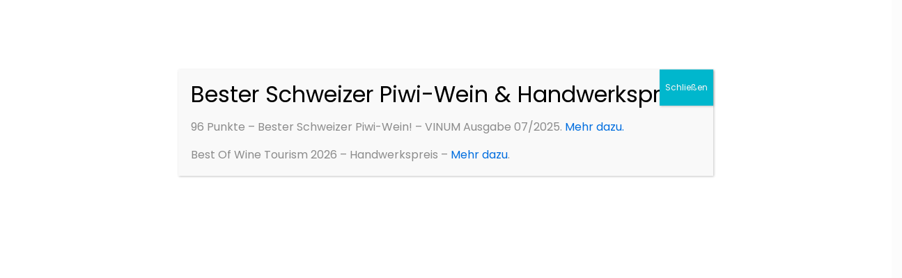

--- FILE ---
content_type: text/html; charset=utf-8
request_url: https://www.google.com/recaptcha/api2/anchor?ar=1&k=6LcAxmEUAAAAAKfRK905e0rBcOVKY55CGO6CER9L&co=aHR0cHM6Ly93ZWluZ3V0LWJ1cmtoYXJ0LmNoOjQ0Mw..&hl=de&v=N67nZn4AqZkNcbeMu4prBgzg&theme=clear&size=compact&anchor-ms=20000&execute-ms=30000&cb=qx3abjd20hga
body_size: 49436
content:
<!DOCTYPE HTML><html dir="ltr" lang="de"><head><meta http-equiv="Content-Type" content="text/html; charset=UTF-8">
<meta http-equiv="X-UA-Compatible" content="IE=edge">
<title>reCAPTCHA</title>
<style type="text/css">
/* cyrillic-ext */
@font-face {
  font-family: 'Roboto';
  font-style: normal;
  font-weight: 400;
  font-stretch: 100%;
  src: url(//fonts.gstatic.com/s/roboto/v48/KFO7CnqEu92Fr1ME7kSn66aGLdTylUAMa3GUBHMdazTgWw.woff2) format('woff2');
  unicode-range: U+0460-052F, U+1C80-1C8A, U+20B4, U+2DE0-2DFF, U+A640-A69F, U+FE2E-FE2F;
}
/* cyrillic */
@font-face {
  font-family: 'Roboto';
  font-style: normal;
  font-weight: 400;
  font-stretch: 100%;
  src: url(//fonts.gstatic.com/s/roboto/v48/KFO7CnqEu92Fr1ME7kSn66aGLdTylUAMa3iUBHMdazTgWw.woff2) format('woff2');
  unicode-range: U+0301, U+0400-045F, U+0490-0491, U+04B0-04B1, U+2116;
}
/* greek-ext */
@font-face {
  font-family: 'Roboto';
  font-style: normal;
  font-weight: 400;
  font-stretch: 100%;
  src: url(//fonts.gstatic.com/s/roboto/v48/KFO7CnqEu92Fr1ME7kSn66aGLdTylUAMa3CUBHMdazTgWw.woff2) format('woff2');
  unicode-range: U+1F00-1FFF;
}
/* greek */
@font-face {
  font-family: 'Roboto';
  font-style: normal;
  font-weight: 400;
  font-stretch: 100%;
  src: url(//fonts.gstatic.com/s/roboto/v48/KFO7CnqEu92Fr1ME7kSn66aGLdTylUAMa3-UBHMdazTgWw.woff2) format('woff2');
  unicode-range: U+0370-0377, U+037A-037F, U+0384-038A, U+038C, U+038E-03A1, U+03A3-03FF;
}
/* math */
@font-face {
  font-family: 'Roboto';
  font-style: normal;
  font-weight: 400;
  font-stretch: 100%;
  src: url(//fonts.gstatic.com/s/roboto/v48/KFO7CnqEu92Fr1ME7kSn66aGLdTylUAMawCUBHMdazTgWw.woff2) format('woff2');
  unicode-range: U+0302-0303, U+0305, U+0307-0308, U+0310, U+0312, U+0315, U+031A, U+0326-0327, U+032C, U+032F-0330, U+0332-0333, U+0338, U+033A, U+0346, U+034D, U+0391-03A1, U+03A3-03A9, U+03B1-03C9, U+03D1, U+03D5-03D6, U+03F0-03F1, U+03F4-03F5, U+2016-2017, U+2034-2038, U+203C, U+2040, U+2043, U+2047, U+2050, U+2057, U+205F, U+2070-2071, U+2074-208E, U+2090-209C, U+20D0-20DC, U+20E1, U+20E5-20EF, U+2100-2112, U+2114-2115, U+2117-2121, U+2123-214F, U+2190, U+2192, U+2194-21AE, U+21B0-21E5, U+21F1-21F2, U+21F4-2211, U+2213-2214, U+2216-22FF, U+2308-230B, U+2310, U+2319, U+231C-2321, U+2336-237A, U+237C, U+2395, U+239B-23B7, U+23D0, U+23DC-23E1, U+2474-2475, U+25AF, U+25B3, U+25B7, U+25BD, U+25C1, U+25CA, U+25CC, U+25FB, U+266D-266F, U+27C0-27FF, U+2900-2AFF, U+2B0E-2B11, U+2B30-2B4C, U+2BFE, U+3030, U+FF5B, U+FF5D, U+1D400-1D7FF, U+1EE00-1EEFF;
}
/* symbols */
@font-face {
  font-family: 'Roboto';
  font-style: normal;
  font-weight: 400;
  font-stretch: 100%;
  src: url(//fonts.gstatic.com/s/roboto/v48/KFO7CnqEu92Fr1ME7kSn66aGLdTylUAMaxKUBHMdazTgWw.woff2) format('woff2');
  unicode-range: U+0001-000C, U+000E-001F, U+007F-009F, U+20DD-20E0, U+20E2-20E4, U+2150-218F, U+2190, U+2192, U+2194-2199, U+21AF, U+21E6-21F0, U+21F3, U+2218-2219, U+2299, U+22C4-22C6, U+2300-243F, U+2440-244A, U+2460-24FF, U+25A0-27BF, U+2800-28FF, U+2921-2922, U+2981, U+29BF, U+29EB, U+2B00-2BFF, U+4DC0-4DFF, U+FFF9-FFFB, U+10140-1018E, U+10190-1019C, U+101A0, U+101D0-101FD, U+102E0-102FB, U+10E60-10E7E, U+1D2C0-1D2D3, U+1D2E0-1D37F, U+1F000-1F0FF, U+1F100-1F1AD, U+1F1E6-1F1FF, U+1F30D-1F30F, U+1F315, U+1F31C, U+1F31E, U+1F320-1F32C, U+1F336, U+1F378, U+1F37D, U+1F382, U+1F393-1F39F, U+1F3A7-1F3A8, U+1F3AC-1F3AF, U+1F3C2, U+1F3C4-1F3C6, U+1F3CA-1F3CE, U+1F3D4-1F3E0, U+1F3ED, U+1F3F1-1F3F3, U+1F3F5-1F3F7, U+1F408, U+1F415, U+1F41F, U+1F426, U+1F43F, U+1F441-1F442, U+1F444, U+1F446-1F449, U+1F44C-1F44E, U+1F453, U+1F46A, U+1F47D, U+1F4A3, U+1F4B0, U+1F4B3, U+1F4B9, U+1F4BB, U+1F4BF, U+1F4C8-1F4CB, U+1F4D6, U+1F4DA, U+1F4DF, U+1F4E3-1F4E6, U+1F4EA-1F4ED, U+1F4F7, U+1F4F9-1F4FB, U+1F4FD-1F4FE, U+1F503, U+1F507-1F50B, U+1F50D, U+1F512-1F513, U+1F53E-1F54A, U+1F54F-1F5FA, U+1F610, U+1F650-1F67F, U+1F687, U+1F68D, U+1F691, U+1F694, U+1F698, U+1F6AD, U+1F6B2, U+1F6B9-1F6BA, U+1F6BC, U+1F6C6-1F6CF, U+1F6D3-1F6D7, U+1F6E0-1F6EA, U+1F6F0-1F6F3, U+1F6F7-1F6FC, U+1F700-1F7FF, U+1F800-1F80B, U+1F810-1F847, U+1F850-1F859, U+1F860-1F887, U+1F890-1F8AD, U+1F8B0-1F8BB, U+1F8C0-1F8C1, U+1F900-1F90B, U+1F93B, U+1F946, U+1F984, U+1F996, U+1F9E9, U+1FA00-1FA6F, U+1FA70-1FA7C, U+1FA80-1FA89, U+1FA8F-1FAC6, U+1FACE-1FADC, U+1FADF-1FAE9, U+1FAF0-1FAF8, U+1FB00-1FBFF;
}
/* vietnamese */
@font-face {
  font-family: 'Roboto';
  font-style: normal;
  font-weight: 400;
  font-stretch: 100%;
  src: url(//fonts.gstatic.com/s/roboto/v48/KFO7CnqEu92Fr1ME7kSn66aGLdTylUAMa3OUBHMdazTgWw.woff2) format('woff2');
  unicode-range: U+0102-0103, U+0110-0111, U+0128-0129, U+0168-0169, U+01A0-01A1, U+01AF-01B0, U+0300-0301, U+0303-0304, U+0308-0309, U+0323, U+0329, U+1EA0-1EF9, U+20AB;
}
/* latin-ext */
@font-face {
  font-family: 'Roboto';
  font-style: normal;
  font-weight: 400;
  font-stretch: 100%;
  src: url(//fonts.gstatic.com/s/roboto/v48/KFO7CnqEu92Fr1ME7kSn66aGLdTylUAMa3KUBHMdazTgWw.woff2) format('woff2');
  unicode-range: U+0100-02BA, U+02BD-02C5, U+02C7-02CC, U+02CE-02D7, U+02DD-02FF, U+0304, U+0308, U+0329, U+1D00-1DBF, U+1E00-1E9F, U+1EF2-1EFF, U+2020, U+20A0-20AB, U+20AD-20C0, U+2113, U+2C60-2C7F, U+A720-A7FF;
}
/* latin */
@font-face {
  font-family: 'Roboto';
  font-style: normal;
  font-weight: 400;
  font-stretch: 100%;
  src: url(//fonts.gstatic.com/s/roboto/v48/KFO7CnqEu92Fr1ME7kSn66aGLdTylUAMa3yUBHMdazQ.woff2) format('woff2');
  unicode-range: U+0000-00FF, U+0131, U+0152-0153, U+02BB-02BC, U+02C6, U+02DA, U+02DC, U+0304, U+0308, U+0329, U+2000-206F, U+20AC, U+2122, U+2191, U+2193, U+2212, U+2215, U+FEFF, U+FFFD;
}
/* cyrillic-ext */
@font-face {
  font-family: 'Roboto';
  font-style: normal;
  font-weight: 500;
  font-stretch: 100%;
  src: url(//fonts.gstatic.com/s/roboto/v48/KFO7CnqEu92Fr1ME7kSn66aGLdTylUAMa3GUBHMdazTgWw.woff2) format('woff2');
  unicode-range: U+0460-052F, U+1C80-1C8A, U+20B4, U+2DE0-2DFF, U+A640-A69F, U+FE2E-FE2F;
}
/* cyrillic */
@font-face {
  font-family: 'Roboto';
  font-style: normal;
  font-weight: 500;
  font-stretch: 100%;
  src: url(//fonts.gstatic.com/s/roboto/v48/KFO7CnqEu92Fr1ME7kSn66aGLdTylUAMa3iUBHMdazTgWw.woff2) format('woff2');
  unicode-range: U+0301, U+0400-045F, U+0490-0491, U+04B0-04B1, U+2116;
}
/* greek-ext */
@font-face {
  font-family: 'Roboto';
  font-style: normal;
  font-weight: 500;
  font-stretch: 100%;
  src: url(//fonts.gstatic.com/s/roboto/v48/KFO7CnqEu92Fr1ME7kSn66aGLdTylUAMa3CUBHMdazTgWw.woff2) format('woff2');
  unicode-range: U+1F00-1FFF;
}
/* greek */
@font-face {
  font-family: 'Roboto';
  font-style: normal;
  font-weight: 500;
  font-stretch: 100%;
  src: url(//fonts.gstatic.com/s/roboto/v48/KFO7CnqEu92Fr1ME7kSn66aGLdTylUAMa3-UBHMdazTgWw.woff2) format('woff2');
  unicode-range: U+0370-0377, U+037A-037F, U+0384-038A, U+038C, U+038E-03A1, U+03A3-03FF;
}
/* math */
@font-face {
  font-family: 'Roboto';
  font-style: normal;
  font-weight: 500;
  font-stretch: 100%;
  src: url(//fonts.gstatic.com/s/roboto/v48/KFO7CnqEu92Fr1ME7kSn66aGLdTylUAMawCUBHMdazTgWw.woff2) format('woff2');
  unicode-range: U+0302-0303, U+0305, U+0307-0308, U+0310, U+0312, U+0315, U+031A, U+0326-0327, U+032C, U+032F-0330, U+0332-0333, U+0338, U+033A, U+0346, U+034D, U+0391-03A1, U+03A3-03A9, U+03B1-03C9, U+03D1, U+03D5-03D6, U+03F0-03F1, U+03F4-03F5, U+2016-2017, U+2034-2038, U+203C, U+2040, U+2043, U+2047, U+2050, U+2057, U+205F, U+2070-2071, U+2074-208E, U+2090-209C, U+20D0-20DC, U+20E1, U+20E5-20EF, U+2100-2112, U+2114-2115, U+2117-2121, U+2123-214F, U+2190, U+2192, U+2194-21AE, U+21B0-21E5, U+21F1-21F2, U+21F4-2211, U+2213-2214, U+2216-22FF, U+2308-230B, U+2310, U+2319, U+231C-2321, U+2336-237A, U+237C, U+2395, U+239B-23B7, U+23D0, U+23DC-23E1, U+2474-2475, U+25AF, U+25B3, U+25B7, U+25BD, U+25C1, U+25CA, U+25CC, U+25FB, U+266D-266F, U+27C0-27FF, U+2900-2AFF, U+2B0E-2B11, U+2B30-2B4C, U+2BFE, U+3030, U+FF5B, U+FF5D, U+1D400-1D7FF, U+1EE00-1EEFF;
}
/* symbols */
@font-face {
  font-family: 'Roboto';
  font-style: normal;
  font-weight: 500;
  font-stretch: 100%;
  src: url(//fonts.gstatic.com/s/roboto/v48/KFO7CnqEu92Fr1ME7kSn66aGLdTylUAMaxKUBHMdazTgWw.woff2) format('woff2');
  unicode-range: U+0001-000C, U+000E-001F, U+007F-009F, U+20DD-20E0, U+20E2-20E4, U+2150-218F, U+2190, U+2192, U+2194-2199, U+21AF, U+21E6-21F0, U+21F3, U+2218-2219, U+2299, U+22C4-22C6, U+2300-243F, U+2440-244A, U+2460-24FF, U+25A0-27BF, U+2800-28FF, U+2921-2922, U+2981, U+29BF, U+29EB, U+2B00-2BFF, U+4DC0-4DFF, U+FFF9-FFFB, U+10140-1018E, U+10190-1019C, U+101A0, U+101D0-101FD, U+102E0-102FB, U+10E60-10E7E, U+1D2C0-1D2D3, U+1D2E0-1D37F, U+1F000-1F0FF, U+1F100-1F1AD, U+1F1E6-1F1FF, U+1F30D-1F30F, U+1F315, U+1F31C, U+1F31E, U+1F320-1F32C, U+1F336, U+1F378, U+1F37D, U+1F382, U+1F393-1F39F, U+1F3A7-1F3A8, U+1F3AC-1F3AF, U+1F3C2, U+1F3C4-1F3C6, U+1F3CA-1F3CE, U+1F3D4-1F3E0, U+1F3ED, U+1F3F1-1F3F3, U+1F3F5-1F3F7, U+1F408, U+1F415, U+1F41F, U+1F426, U+1F43F, U+1F441-1F442, U+1F444, U+1F446-1F449, U+1F44C-1F44E, U+1F453, U+1F46A, U+1F47D, U+1F4A3, U+1F4B0, U+1F4B3, U+1F4B9, U+1F4BB, U+1F4BF, U+1F4C8-1F4CB, U+1F4D6, U+1F4DA, U+1F4DF, U+1F4E3-1F4E6, U+1F4EA-1F4ED, U+1F4F7, U+1F4F9-1F4FB, U+1F4FD-1F4FE, U+1F503, U+1F507-1F50B, U+1F50D, U+1F512-1F513, U+1F53E-1F54A, U+1F54F-1F5FA, U+1F610, U+1F650-1F67F, U+1F687, U+1F68D, U+1F691, U+1F694, U+1F698, U+1F6AD, U+1F6B2, U+1F6B9-1F6BA, U+1F6BC, U+1F6C6-1F6CF, U+1F6D3-1F6D7, U+1F6E0-1F6EA, U+1F6F0-1F6F3, U+1F6F7-1F6FC, U+1F700-1F7FF, U+1F800-1F80B, U+1F810-1F847, U+1F850-1F859, U+1F860-1F887, U+1F890-1F8AD, U+1F8B0-1F8BB, U+1F8C0-1F8C1, U+1F900-1F90B, U+1F93B, U+1F946, U+1F984, U+1F996, U+1F9E9, U+1FA00-1FA6F, U+1FA70-1FA7C, U+1FA80-1FA89, U+1FA8F-1FAC6, U+1FACE-1FADC, U+1FADF-1FAE9, U+1FAF0-1FAF8, U+1FB00-1FBFF;
}
/* vietnamese */
@font-face {
  font-family: 'Roboto';
  font-style: normal;
  font-weight: 500;
  font-stretch: 100%;
  src: url(//fonts.gstatic.com/s/roboto/v48/KFO7CnqEu92Fr1ME7kSn66aGLdTylUAMa3OUBHMdazTgWw.woff2) format('woff2');
  unicode-range: U+0102-0103, U+0110-0111, U+0128-0129, U+0168-0169, U+01A0-01A1, U+01AF-01B0, U+0300-0301, U+0303-0304, U+0308-0309, U+0323, U+0329, U+1EA0-1EF9, U+20AB;
}
/* latin-ext */
@font-face {
  font-family: 'Roboto';
  font-style: normal;
  font-weight: 500;
  font-stretch: 100%;
  src: url(//fonts.gstatic.com/s/roboto/v48/KFO7CnqEu92Fr1ME7kSn66aGLdTylUAMa3KUBHMdazTgWw.woff2) format('woff2');
  unicode-range: U+0100-02BA, U+02BD-02C5, U+02C7-02CC, U+02CE-02D7, U+02DD-02FF, U+0304, U+0308, U+0329, U+1D00-1DBF, U+1E00-1E9F, U+1EF2-1EFF, U+2020, U+20A0-20AB, U+20AD-20C0, U+2113, U+2C60-2C7F, U+A720-A7FF;
}
/* latin */
@font-face {
  font-family: 'Roboto';
  font-style: normal;
  font-weight: 500;
  font-stretch: 100%;
  src: url(//fonts.gstatic.com/s/roboto/v48/KFO7CnqEu92Fr1ME7kSn66aGLdTylUAMa3yUBHMdazQ.woff2) format('woff2');
  unicode-range: U+0000-00FF, U+0131, U+0152-0153, U+02BB-02BC, U+02C6, U+02DA, U+02DC, U+0304, U+0308, U+0329, U+2000-206F, U+20AC, U+2122, U+2191, U+2193, U+2212, U+2215, U+FEFF, U+FFFD;
}
/* cyrillic-ext */
@font-face {
  font-family: 'Roboto';
  font-style: normal;
  font-weight: 900;
  font-stretch: 100%;
  src: url(//fonts.gstatic.com/s/roboto/v48/KFO7CnqEu92Fr1ME7kSn66aGLdTylUAMa3GUBHMdazTgWw.woff2) format('woff2');
  unicode-range: U+0460-052F, U+1C80-1C8A, U+20B4, U+2DE0-2DFF, U+A640-A69F, U+FE2E-FE2F;
}
/* cyrillic */
@font-face {
  font-family: 'Roboto';
  font-style: normal;
  font-weight: 900;
  font-stretch: 100%;
  src: url(//fonts.gstatic.com/s/roboto/v48/KFO7CnqEu92Fr1ME7kSn66aGLdTylUAMa3iUBHMdazTgWw.woff2) format('woff2');
  unicode-range: U+0301, U+0400-045F, U+0490-0491, U+04B0-04B1, U+2116;
}
/* greek-ext */
@font-face {
  font-family: 'Roboto';
  font-style: normal;
  font-weight: 900;
  font-stretch: 100%;
  src: url(//fonts.gstatic.com/s/roboto/v48/KFO7CnqEu92Fr1ME7kSn66aGLdTylUAMa3CUBHMdazTgWw.woff2) format('woff2');
  unicode-range: U+1F00-1FFF;
}
/* greek */
@font-face {
  font-family: 'Roboto';
  font-style: normal;
  font-weight: 900;
  font-stretch: 100%;
  src: url(//fonts.gstatic.com/s/roboto/v48/KFO7CnqEu92Fr1ME7kSn66aGLdTylUAMa3-UBHMdazTgWw.woff2) format('woff2');
  unicode-range: U+0370-0377, U+037A-037F, U+0384-038A, U+038C, U+038E-03A1, U+03A3-03FF;
}
/* math */
@font-face {
  font-family: 'Roboto';
  font-style: normal;
  font-weight: 900;
  font-stretch: 100%;
  src: url(//fonts.gstatic.com/s/roboto/v48/KFO7CnqEu92Fr1ME7kSn66aGLdTylUAMawCUBHMdazTgWw.woff2) format('woff2');
  unicode-range: U+0302-0303, U+0305, U+0307-0308, U+0310, U+0312, U+0315, U+031A, U+0326-0327, U+032C, U+032F-0330, U+0332-0333, U+0338, U+033A, U+0346, U+034D, U+0391-03A1, U+03A3-03A9, U+03B1-03C9, U+03D1, U+03D5-03D6, U+03F0-03F1, U+03F4-03F5, U+2016-2017, U+2034-2038, U+203C, U+2040, U+2043, U+2047, U+2050, U+2057, U+205F, U+2070-2071, U+2074-208E, U+2090-209C, U+20D0-20DC, U+20E1, U+20E5-20EF, U+2100-2112, U+2114-2115, U+2117-2121, U+2123-214F, U+2190, U+2192, U+2194-21AE, U+21B0-21E5, U+21F1-21F2, U+21F4-2211, U+2213-2214, U+2216-22FF, U+2308-230B, U+2310, U+2319, U+231C-2321, U+2336-237A, U+237C, U+2395, U+239B-23B7, U+23D0, U+23DC-23E1, U+2474-2475, U+25AF, U+25B3, U+25B7, U+25BD, U+25C1, U+25CA, U+25CC, U+25FB, U+266D-266F, U+27C0-27FF, U+2900-2AFF, U+2B0E-2B11, U+2B30-2B4C, U+2BFE, U+3030, U+FF5B, U+FF5D, U+1D400-1D7FF, U+1EE00-1EEFF;
}
/* symbols */
@font-face {
  font-family: 'Roboto';
  font-style: normal;
  font-weight: 900;
  font-stretch: 100%;
  src: url(//fonts.gstatic.com/s/roboto/v48/KFO7CnqEu92Fr1ME7kSn66aGLdTylUAMaxKUBHMdazTgWw.woff2) format('woff2');
  unicode-range: U+0001-000C, U+000E-001F, U+007F-009F, U+20DD-20E0, U+20E2-20E4, U+2150-218F, U+2190, U+2192, U+2194-2199, U+21AF, U+21E6-21F0, U+21F3, U+2218-2219, U+2299, U+22C4-22C6, U+2300-243F, U+2440-244A, U+2460-24FF, U+25A0-27BF, U+2800-28FF, U+2921-2922, U+2981, U+29BF, U+29EB, U+2B00-2BFF, U+4DC0-4DFF, U+FFF9-FFFB, U+10140-1018E, U+10190-1019C, U+101A0, U+101D0-101FD, U+102E0-102FB, U+10E60-10E7E, U+1D2C0-1D2D3, U+1D2E0-1D37F, U+1F000-1F0FF, U+1F100-1F1AD, U+1F1E6-1F1FF, U+1F30D-1F30F, U+1F315, U+1F31C, U+1F31E, U+1F320-1F32C, U+1F336, U+1F378, U+1F37D, U+1F382, U+1F393-1F39F, U+1F3A7-1F3A8, U+1F3AC-1F3AF, U+1F3C2, U+1F3C4-1F3C6, U+1F3CA-1F3CE, U+1F3D4-1F3E0, U+1F3ED, U+1F3F1-1F3F3, U+1F3F5-1F3F7, U+1F408, U+1F415, U+1F41F, U+1F426, U+1F43F, U+1F441-1F442, U+1F444, U+1F446-1F449, U+1F44C-1F44E, U+1F453, U+1F46A, U+1F47D, U+1F4A3, U+1F4B0, U+1F4B3, U+1F4B9, U+1F4BB, U+1F4BF, U+1F4C8-1F4CB, U+1F4D6, U+1F4DA, U+1F4DF, U+1F4E3-1F4E6, U+1F4EA-1F4ED, U+1F4F7, U+1F4F9-1F4FB, U+1F4FD-1F4FE, U+1F503, U+1F507-1F50B, U+1F50D, U+1F512-1F513, U+1F53E-1F54A, U+1F54F-1F5FA, U+1F610, U+1F650-1F67F, U+1F687, U+1F68D, U+1F691, U+1F694, U+1F698, U+1F6AD, U+1F6B2, U+1F6B9-1F6BA, U+1F6BC, U+1F6C6-1F6CF, U+1F6D3-1F6D7, U+1F6E0-1F6EA, U+1F6F0-1F6F3, U+1F6F7-1F6FC, U+1F700-1F7FF, U+1F800-1F80B, U+1F810-1F847, U+1F850-1F859, U+1F860-1F887, U+1F890-1F8AD, U+1F8B0-1F8BB, U+1F8C0-1F8C1, U+1F900-1F90B, U+1F93B, U+1F946, U+1F984, U+1F996, U+1F9E9, U+1FA00-1FA6F, U+1FA70-1FA7C, U+1FA80-1FA89, U+1FA8F-1FAC6, U+1FACE-1FADC, U+1FADF-1FAE9, U+1FAF0-1FAF8, U+1FB00-1FBFF;
}
/* vietnamese */
@font-face {
  font-family: 'Roboto';
  font-style: normal;
  font-weight: 900;
  font-stretch: 100%;
  src: url(//fonts.gstatic.com/s/roboto/v48/KFO7CnqEu92Fr1ME7kSn66aGLdTylUAMa3OUBHMdazTgWw.woff2) format('woff2');
  unicode-range: U+0102-0103, U+0110-0111, U+0128-0129, U+0168-0169, U+01A0-01A1, U+01AF-01B0, U+0300-0301, U+0303-0304, U+0308-0309, U+0323, U+0329, U+1EA0-1EF9, U+20AB;
}
/* latin-ext */
@font-face {
  font-family: 'Roboto';
  font-style: normal;
  font-weight: 900;
  font-stretch: 100%;
  src: url(//fonts.gstatic.com/s/roboto/v48/KFO7CnqEu92Fr1ME7kSn66aGLdTylUAMa3KUBHMdazTgWw.woff2) format('woff2');
  unicode-range: U+0100-02BA, U+02BD-02C5, U+02C7-02CC, U+02CE-02D7, U+02DD-02FF, U+0304, U+0308, U+0329, U+1D00-1DBF, U+1E00-1E9F, U+1EF2-1EFF, U+2020, U+20A0-20AB, U+20AD-20C0, U+2113, U+2C60-2C7F, U+A720-A7FF;
}
/* latin */
@font-face {
  font-family: 'Roboto';
  font-style: normal;
  font-weight: 900;
  font-stretch: 100%;
  src: url(//fonts.gstatic.com/s/roboto/v48/KFO7CnqEu92Fr1ME7kSn66aGLdTylUAMa3yUBHMdazQ.woff2) format('woff2');
  unicode-range: U+0000-00FF, U+0131, U+0152-0153, U+02BB-02BC, U+02C6, U+02DA, U+02DC, U+0304, U+0308, U+0329, U+2000-206F, U+20AC, U+2122, U+2191, U+2193, U+2212, U+2215, U+FEFF, U+FFFD;
}

</style>
<link rel="stylesheet" type="text/css" href="https://www.gstatic.com/recaptcha/releases/N67nZn4AqZkNcbeMu4prBgzg/styles__ltr.css">
<script nonce="-HccEHVODCtZ5fqSn7LGYg" type="text/javascript">window['__recaptcha_api'] = 'https://www.google.com/recaptcha/api2/';</script>
<script type="text/javascript" src="https://www.gstatic.com/recaptcha/releases/N67nZn4AqZkNcbeMu4prBgzg/recaptcha__de.js" nonce="-HccEHVODCtZ5fqSn7LGYg">
      
    </script></head>
<body><div id="rc-anchor-alert" class="rc-anchor-alert"></div>
<input type="hidden" id="recaptcha-token" value="[base64]">
<script type="text/javascript" nonce="-HccEHVODCtZ5fqSn7LGYg">
      recaptcha.anchor.Main.init("[\x22ainput\x22,[\x22bgdata\x22,\x22\x22,\[base64]/[base64]/[base64]/[base64]/[base64]/UltsKytdPUU6KEU8MjA0OD9SW2wrK109RT4+NnwxOTI6KChFJjY0NTEyKT09NTUyOTYmJk0rMTxjLmxlbmd0aCYmKGMuY2hhckNvZGVBdChNKzEpJjY0NTEyKT09NTYzMjA/[base64]/[base64]/[base64]/[base64]/[base64]/[base64]/[base64]\x22,\[base64]\\u003d\\u003d\x22,\[base64]/[base64]/DoXnDtzDCncK9woAACjPDhVnDncKwQ8Ouw7YTw4wmw5HDu8Ogwq5AXjXClQ9eUAUgwqPDgMKTFsOZwrHClz5ZwpQjAzfDrcOoQMOqDMKoesKDw5zCsnFbw5zCnMKqwr5AwozCuUnDp8KIcMO2w4VfwqjCmxbCsVpbSDrCgsKHw71OUE/Ct1/[base64]/Dl8Oqw6zDl2ITw4/Du8KQworDjGzCssKTw6PDnMOZesK4IwMpGsObSHtxLlIqw6phw4zDiB3Cg3LDksO/CwrDgy7CjsOKAsKJwozCtsOVw78Sw6fDrEbCtGwWdz40w5fDsTPDtcOLw5bCtsKiWMOfw4k7Ej1mw4AADUN3IBhvM8OYAx3Dg8KHZjYKwqQCw5bDs8KdccK0Z3zCsAN5w5s/[base64]/[base64]/DsyE3wrwZw7nDizPDmjIVwpzCjMKnwoxGwrrDu0JCIMO5W3oYwpdXAsK7bwjCkMKReyjDu1xhwpBkSMKvGcOrw4FAS8KBSgTDhFVNwr5RwqAtXCZWD8KJTcKmw44RR8KFX8K5OFo2wprDjRzDl8OPwoNNLVYsbBE7w53Ds8Orw4XCuMONTETDmUJ1VcKyw6QNWMOpw6/CpAsAw7zCr8KqPDhGwo02UsO3NMK1wrhTdG7DjmNORcKqBizCq8KfHsKnZgPCgyzDtsK3aFA/[base64]/[base64]/Dt8OGwoMCwoYnP8K2JsKhaUXCnFnCogAhw7x1SXHCjcK3w5/CpsOtw7zCp8Ofw6oDwpdMwqbClcKewpnCgsORwp8Jw5XChybDm2ljwojDkcKsw7bDosOAwoHDmMKTFm3ClsK8YkwUdMKpL8KlJgTCpcKQw7xCw5HCoMOOw4/DlA96R8KNGcKawpbChsKLCD/CgzNfw7HDucKSwrbDq8KMwo9nw78VwqDDg8KTw5XCksKnBMKmHTbDu8KWUsORfE7ChMKmNgPDicOgAzHCj8KLTMOKQsO3wr48w7E8wrNjwpvDmxfCo8KWXcKuw5jCpxHDglpjVCHCiQIWUV/CuRrCrlvDmgvDsMKlw6xHw4bCgMO8woYMwrt4fng/w5UtGMKrN8OzA8Odw5Ibw4VOwqPCpD/[base64]/DvjVswrsIwr3ClA3DtsOhw5dkKEgFbMKawo7Cj8KVw7PCl8KDw4LCsyUiZMOEw4xZwpDDqcKkdhZ3wr/DuRMGYcK1wqbCocONJMOiwp0iKsKOLsKTZDRWw6QgX8Kvw7zDszTDoMOkHyYrRGQHw6/CsTt7wofCqBZ2d8KawqEjbcOTw7LClU/Dq8KEw7bDrXxdOwrDosK/OwDCkUZFdjnDqsKlwpbCnsK3w7DCoBXCsMOHGBvCp8OMwo86w7fDkFhFw70HEcKrdsKGwrLDg8KOJVhlw4nChAAecC0hUsKcw4VGN8ObwrLCnF/DgQ9QeMOoBwXCncOawpXDjsKXwo/DvAF4Jx42XyskKMO8wrIEcnLDocOGG8K6YTrDkD3CvibCgsODw7HCvHXDssKXwqbCpsOdE8OHYsOXN0/CoX89b8KzwpDDicKiwr3CnMKLw7l4wpVww5DDuMKXbcK8wqrCt0HCj8KtfxfDvcO5wq8eODDCrcKlNMKpLMKYw7vCkcKqbg7CuWnCuMKaw5F7wppzw7dxf18FLRhtwpLCvx/DsiBFbTQKw6QDcRINT8O5NV9Nw6puOi4EwqQNdsKCVsKmIz3CjEPDv8KQw77CqELDosO0GzB1OG/[base64]/Dj8OQMsKLwrLDhcKhfcOKwpLDhA0IczIEfivDuMOXw4M8GsOCIyV2w4fDt1/DnR7Dj18YSsKGw5YGAMKDwo83w4/Dp8OzNz/[base64]/Vx7DpcOhw7E2eD92w6PCnh1xwp/ClMOrBMKFwrcJwqNNwr0UwrN6wpXDkRbCsg7Dlh3Dq1nCgStTYsOLL8KxLV7DgC7CjQ4mBMOJwpvCnMKHwqEmQMOWWMOEwqfChsOpG2XDhMOvwoIZwqtdw6bCisOjQEzCqcKCVMOww4jDi8OOwrxVwpphHgHChMOHfXDCqj/Cl2QNdn5sdcOjw5HCimpYakbDocK6BMOxPsONSWIwUhgDJSfCtULDmsKaw5LCs8KRwpZDw5nCghnCqyvDoQXCscOuw7TCjsOgwp0swpQ8CydOYnoLw4LDm2PDuTHCgQbCv8KDeAJBQBBLwqAPwo1+CcKaw4RQe3jCp8KTw6LCgMKxZcOTR8KEw4/CpcOnwpDDhTLDjsOZw5TDvsOtNiwRw43Cs8OJw7/ChDF9w5DDgcK9w7DCriAEwqc3f8KiTQzCisKBw7MaWMO7G1DDjWFaGx9SYsKhwodbKVLClG7ClRwzJ2lBFgfCgsOJw5/[base64]/DosK5wqnDksKmwokjw6jCuRxrdcKdwohGRRDDjMKXeMKVwrXDmMOzQsOqMsKFwqNTEEkbwozCsSIAQcOLwpzCnBknf8K2wopIwoBeADMzwod/IX02wp9rw4IXVxxhwrrCucOowqc4wo1HKljDlMOzJjPDscKpMMOxwrXCgzAlGcO9wrVZwrpJw5FywrZcM3nDkzjDqMOrJMObw6AhdcKrw7PChcOYwrQbwrMNTiUawqbCpcOgLCUbVTvCh8Olw5c4w7AxR1EHw6/[base64]/DjsO5w6Vzw6rCgMOdw4kow53Dr8Osw7zDvEZGw7fDrDbDh8KAEnDCvh7DpT/[base64]/w6HCj8KRPgwvJyrCpsOowo/CqgHDoyTCn8KmZjjDn8OFw5zCqCw6KsOQw7EyEGoPQcO1wq/DkTnDhUw6wrt/[base64]/DuwAtW2dJNMKAwrscGjpbVzw/w59WwrNwJEBkUcKgwppSw74CQXQ/E0ZRcQLCncOmbF0jwrLDs8K0LcKtVULDnQrDsBwQZl/Cu8KkXsOOcsOWwozCjnPDoB0hw5HDkTXDosK5woMRDsOTw65Mwr4xwp7Dr8O9wrXDlsKBP8KyKAsXPMKQL2MdQsK4w6LDtgPClcOPwrfDjsOnCTbCnEs1UsOPASLDncOHLsOPZ3XDosK1UMOyIsOZwqXDiF5ew4Uxw4TCicOaw4lZOx/DmMO0wqkgGhdywodWH8O0MCjDicO7CH5fw5jDpHwqNMOJYl/CjsOOw4/Cl1vDrGvCr8O/w53Cv0oMF8KpHGXCiVvDnsK2wohHwrnDvcOrwrUJHEHDoygCwqg2FcOiNnhwUsOow79aWcO5wqDDvcOLKnrCrMO8w4fCnj7ClsKBw5/DtsOrwos0wo1UcmpywrfCqhVNXsKuw4PCrMOsTMOcw7vCk8KZwqsUE3dPN8O4CcKmwoRAe8OMZcKSLcOaw6TDnGfCrX/[base64]/DtMKvPSAlwoZzw4wrAB5iw6McJcOPD8OEwoV+wrVhwrPCq8KrwpcsM8K2wpLCsMKNYWnDssK3VgBPw5txFk/[base64]/[base64]/w5Icw41TFMKiwoAvDMKUw4Aaw5PCjMOia8KMw63DuMOnRsK7JMK4V8OPGRbCtBbDuipXw5nCljxAElXCvsOLBMOBw6BJwokcWsOPwqLDtcK4QEfCiW1iw6/[base64]/[base64]/DuE7DqsOTJkZMKFHDmmZfw6kIwqTCm8OHw4fDk17CvsKDDsO6w6nCjkcKwpnCk17DiXYDVFvDnwl8wqMFGMOOw6Isw7Zvwpg5w4YWw4pTDMKBw5oMw57CvRBgCTTCi8OFTcK8P8Kcw4U/FcKoUSvCm3MOwpvCqDbDi2prwooLw4UIXyozV1/DmyjDosKLB8O6eETDlsKYw40wCjh7w6zCocKqWjrCkB5/w7DDp8KhwpXCkMOvRMK0c31ERghRwo0BwrxDw65cwqDClEjDgXzDgw5Jw6HDjHwnw5lTM1JTw6bDijDDr8KAPDFdAmzDozDCrMK6M3zCp8OTw6JNFTAJwrgPdsK5T8KcwqNawrU0QsOiMsK0wrlgw67Cum/ClMO6wpAcT8Kyw7tfYXXCkyxAJ8OqDMObDMOGVMKwamDDoCnDk1jDqj3DqXTDuMOHw7RTwoNXwobCpcK6w6fCikE+w7EMRsK5wq7DjsOnw43Cvk8eRsKbBcKWw6k/eV/DgsOGwoxNJMKTVMOZM0vDiMKtw7NmGGxqQTHCoyzDp8K3IyrDulhFw73CuSHClTPDkcKwKmLDt2TCp8OAfxY+wqs9w489S8OLY1Fbw6/[base64]/w5wsEW3DpsOaNMKaa8KtXsO9SMKpQsKBRxRPe8KYVcOWZ31iw47CgjXCpH/CqS/[base64]/Z8OhTVTDnsOaw6HDgsKcw5LDhnhxw5tmWlB9w7VQTmMuBlvDpcOSIkXCiGHCmQ3DrMOjAVXCucKiKnLCuE3ChFlyI8OMwonCl2/DvBQZMlnDiEXDq8KHw7kXH0ouTsOhWMKFwqHCocOHOybDhxvDv8OCbcOGworDlsK8I2HDsXTCnCNuwofDtsOQCsOqIDJAUT3Cp8KkIcKBMMK/XCrCtMK1NMOuGDHDjT/DssOcHsK7wq4vwoPCj8KNw6HDrQgfMHbDsVppwpDCr8KqZ8K8w5fDqxLDpcOdwrLDkcKPel/[base64]/[base64]/DncOOK8KvwqTDnTDCiDAwccKSwpcqw4dePMKZwpEfPsKfw7zCgFJTFi3CtAcVVSl1w6XCvCDCn8Kyw47DmSpSP8KyPivCpm3DvlTDpDzDpivDqcKjw5PDngIlwpcVIMOJwqjCoXLCt8Obc8Oaw7vDgCUhNE/DjcOAwpXDvWAiC3rCp8KiQsK4w71UwoXCusKsX3bChmHDpUPClMKzwr3Dm2poVsOvE8OgHsKCwpFVwpLCoAvDosOrw6YvBcKvQcOZbMKIA8Oiw6Raw4QlwpRdasOIwpXDo8K8w5F0worDtcOgw5lWwo82w6clw4bCmhkVw5tDw6LDhsKpwrfCgi7Cg0fCqSHDnT/DjsKXw5rDksK9w4lYMxhhI09QTjDCoy3DoMKkw4fCrsOeSsKiw7JuFSXCu2MXZAjDrWtOdcOYMsKOIDDCmUvDtQjCkWvDhAbCq8OOOX19w53DosOsLUPChsKMQ8O/wrhTwp7Dl8Onwr3CpcKNw4XDgsOeOMKVV2fDksK/V1A9w4/[base64]/CrAM7wrTDvsONw6LCq8KcDnbCn8OQwopww4fCk8OrwobCq3HCi8K0wprDnjDCk8Otw7fDkXrDqMKnTCjDt8KkwqHDkibDrCHDt1slw4dVTcOJbMOLw7TCgBnCkMKww68HaMKSwofCmsKjZV0zwovDtHLDrMKpwrx/wo01YsKrKMKYE8OhZiYVwqhNBMKFwrfClGDChj19wpPCtcKuAcOyw6YPVsK/Y2A5wp9qwoAUScKtOMK0VcOoVzN8wrrCmMOPHE5WQBdTEkJYdmTDoHsYJMOxecOZwoDCqsK1TB5rXMOBPwQNaMKZw4fDjSlswqF2YxjCkk52alHDrsORw4nDn8KkAC/Cr3RaNS7ChGLCn8KjPEnCpUI6wrvCo8KMw43DoBvDvEk2w53CjcO4wqNnw7nCq8OVRMOpAsKpw7/[base64]/DuVQtw7DCpEt2AMKIw5vDp0wkPcOjQnfDusK/w5jDhcKAP8O8VcOAwqnClzXDjAtDAT/DiMKtFsKIwpnCv0LDlcKbw49fw6TCl2bCox/CkMOVLMKGw7FtUsO0w7zDtMKTw5IGwqDDi1LClDkyURMWSFsdOMKWVF/DkX3Dm8OOwqDCnMO2w48Uw4bCiCBSwpZ0w6HDisKzajUdR8KresOVH8OxwpXCjsKdw63CuXzClRV/[base64]/[base64]/DrD/DlsKMw6lhbcOow61VbcOxAsObJy3CqMKwHcOyasO5w442QsKUwrfDlGhkwrAJDj0ZIsO0XRTCplMQJ8OuH8O+w4bDp3LCvEPDv2QWw57Cun0QwpbCkydoGirDpsOMw4k/[base64]/w4fDuRZHBDwbwr8kRsOlwoLCjhhMN8KOVgbDg8OMwq57w7IkJMOfB0zDuBvDlREsw7kWwo7DpcKVw67Cvn0AfmdwWsOvFcOiJMOyw6PDmj9IwoTChcO/KA0WU8OFasOlwrDDvsO+AznDqsKpw7g5w5IAGyjDtsKkPwfDpEJkw4XCmMKEd8KhwpTCvEABw4XDhMKZHsOnJsOtwrYSAETCthIza2ZGwrvCsCs9M8KQw5bCoSvDjsOawo4rIQbCukvCgcO7wp5eD19QwqNjVELChE/CrMOFcSkewobDigkgc3EMchICSTrDkxNbw5wZw5RLDsKIw7Z7L8KYZsO7w5dHw5AkIBNMw5TCrU5Ow6UqGsOpw7dhwrfDp3jDoG4+esKtw4V2wpkVfMOjwqHDiAjCkCHDpcKzw4vDilBORQhiwqjDlBgvw4XDhRbCgHfCl0wgwpVoesKPw64Ywp1AwqIpLcK/w4HCtMKzw4ROemvDsMORKwssGcKpesOCM1zDhcKgMMKRJXNqIMKdGmLCgsO6woHDhcOGKHXDjcKqw6LCg8KtI0FmwqbCpU7CiHQ+w4E8JcKfw7Q5wo0HUsKKwqvChwnClDQOwobCo8KAAyzDhcKyw7YvIMKJFTzDlRLDoMO/[base64]/DmXDCqsKUFB7CtGd1VcOkPBvDhTUVf8Kzw703FX96B8Oyw6BVfsKjG8OiAlRQExTCg8K/[base64]/DhT4bASnDo8KNUBZDw7tXVMKeO3TCtBlNCcOPw7d/w4LDusKQZAjCisKOwp5VUcOIQnHCohQmwqMGw5JDMzBYwq/DsMOnw44UHHpHMm7Ch8KdcMKwG8O2w7dqLi8kwowbw6/Ck0Qiw4jCs8K7JMOmOcKJNsObf1PChi5GWG/DhMKAw6hsOMK+wqrCtcKmfinDij7Dr8KAUsK4wqhaw4LCt8OZwo/Cg8K0c8Ogw4HCh0MhVMOpwrHClcO5InHDrRQsAcKfejFMw4zCkcOsAgTCuW0dbcKkwqh/eiNIfjDCjsKxw4V6aMObA0XCtAjDvcKbw655wqwLw4fDklTDphMxwqnCjcOpw7lCDMKVSMOXNADCk8KxNHwWwr91AlUcTFXDmcKkwqslSFVmDcKMwonCplXDmcKuwr0mw49wwprDisKkLGwZesK0DDrCoj/DnMOrw7R2EXvClMKzYXTDq8KBw6RMw61Nw4EHITfDvMKQMsKffcOmTF1XwqzDi3tKNlHCtVR8NMKCKxIwwq3Co8KrOUvClMKCfcKnw5zCrMOgHcO8wrZ6wqXCr8K5IcOiw4fClcK0YMKDIQ/CkBfDhDFlUsOgw7nDr8OewrBgw7Y1csKhw5ZaZwTDmj8aaMOhKsK3bDkTw4loXMOPfMKzwoXCk8KBwoJGYibCuMO5wqfCqi/DjAvDscO0JsKwwojDmkfDqD7DnzXDgi0cwrUJF8Oaw7TCrMOQw74WwrvDp8OJaQRTw7ZTfMK8eVx0w5o+w4HCoQdYenrDkWvCn8Kew6EEXcKswoASw6Rew5fChMK+LXF5w6/Ct20wfMKkIMK6LsOYwrPCvn4BSMK5wqbCqcOQHEh2w4XDkcOywohZS8Opw7zCtiUnQmbDuTjDvsOEw4wRw5PDlcKTwofCmR3DrmvDpgDCjsOpwrlIw7hCHsKVwopqfDw/WsK/OS1HP8KzwoBqw5rCoyXDvV7DvlHDg8KBwr3CoTnDscKHwoLDsErDocK0w7DChiYcw6kDw60ow4FKaVMMFMKSwrJzwrvDh8OCwozDpcKzQjfCjcKpRSg2XcK/fcOxeMKBw7NCOMKJwpMqLx7DmMKQwqLCgmRcwpfCoTXDhADChjkuPWBPwr/CrEvCoMOYRcOrwrgoIsKGLcOxwrPCnnNjaHYTKsKkwrcnwrp+wpZzw6rDnwfDoMOCwrQ0w5vCn0Qhwokba8OrD0bCoMKTw5jDhgnDuMKuwqfCo1xwwo5+wog2wrppwrAJBcO2OW3DoGzCpcOMG1/[base64]/CuU0PDSA0BBLCusO8w7lLwpg6w4E0EsKHOcK3w5kewoIcHnTDm8Onwq1nw5TDgxsLwrEbcsKew4bDlcKuTcKbLgbDqcKBworCrCxHbzURwpgjSsK3JcK+Bi/CrcOOwrTDj8KiKMKkNlsmRmsCwqnDqCgww6fCvgLCsgNqwprCkcOFwqzDth/ClsOCAmkNSMKyw5jCnHdrwo3DgsOGwrXDksKQOCHCrF0ZMzV/[base64]/TsK+dcOmLcKQWcK2EMKFdR/[base64]/DscOvIFc2w6PCssOEd8KtGXbDksK7aTDCvcK9wqJjwpxkw7TCnMKLTkAqMsK5XgbCojhUK8KkPTDChcKJwqRHRT3Ch0nCsXTCiwvDrywMw4FCw6PClVHCizdsSsO1fDkrw4PCr8KzME/Ckw/CocOVw40iwqUVw5YhTBXCkgvCgMKew459wpk5bW4mw4AHMMOvUsKoYsOowqtOw4XDjC4iw7DDucK0F1rCucO1w6F0wqDDjcKiD8O3A1HCvDbCgRrCoXXDrQbDtHBLwpFLwo7DpsKlw4l+wqwlEcOlEXF+w57CrcK0w5HDuG1Hw6oRw5/CjsOEw79xLXHCtMKdW8O8w5w/w47CrcKJFsKWGy46w6sXBwwNw6rDgWHDgjbCtMKjw7YQIFfDqMKmGcK7w6BeFiHDoMOvOsOQw4TClsOsAcKiNgxREsOEIG88wo/[base64]/ZsKvwq0yWQXCqHHDrsKGw5wTFsK1PsOfw4HCocKKwq5kSsKNRsKyUcODw6ZHVMOyJ1oQNMKIbwnDr8O2wrZtF8OcZj7DlsKDwoPDocKjwp1kWmAiExopwrLCuHEXw4IdeF3DojzCgMKpMcODw7PDv1sYe0/CkSDCl0HCt8KUDcKXw7XCuybCpxnCo8ORSnJnYsKEdsOkWncKVjwOwo3DvVlKw67DpcKgw6xOwqXClcKDw4hKMn8MccOQw4LDrxJvOcO+RDQxDhoUw7YvPcOJwoLDugROF2FyS8OOwpMWwqEyw5fDg8OIw5AcYcO9RMOBBH/CssOnwoZ2aMKxMiVgZcOFIyjDqDhNw6Q+I8OtMcOSwotYShMPRsK2GxLClDV7WhbCu3DCnx9NYsONw7XDqsKXXHI0wo1kwqBUwrIISBw/w7AowqDCugrDuMKDBRMoF8OEGjgIwoAwZEkgDXhBagEgJcK4U8OoZcOVCjTCswvDtilowqQTXywqwr/CqsKAw53DjMKDJHfDtitdwrBhwp5meMKsbXLDjn0sasONJsKTw4LDssKbT3hMPcOEMUN/w4vCv1gxG0tXen5CSGELWsKBXMKJwqoIE8OOIcOBB8OzB8O2CcOmF8KhM8OEw6EEwoc5ecOVw4JPaSgQPHJ1JcKXQWpJF115w5/DjMOHw7w7w4hqw7QNwpdVHSVYe1XDpMKYw6w+bSDDuMO8W8Oxw6DDtcO8BMKQfQbDtGnCviBtwoHChsOFeg/Cq8OdNMK2wqR1w6jDpBg+wo94EDgywoDDrEDCpcOnCMKFw7zDkcOSw4TCmhHDtMODT8OawrJqwo7DksOSwovCnMKkV8O/[base64]/ch0Cw7HDphJZN8KbJcOyb1Vkwp0jwr/CiMOzfsKpw4BfHsO0KMKGHRlewpnDgMK8O8KEMMKkWsOWC8O8U8KxFEAqF8Kmwrkhw5nCjcKCw6BjLDPCsMOaw5/[base64]/DoHPCjj/CnMKDwoPDrDnCgU9PNsKmwoLCpUXDsGnCq24Hw4Itw6PDuMKkw4fDghIMbcK0w5LDvsKUY8KRwqHDgMKNw6/[base64]/CsGdswqMKFcKPw43Dn3hPUWrCuDfDhEAqw57DlhcgTcO0ICTCoG3CqyZ6MC3Dg8KPw4AEacKTJ8O5woRlwodIw5YUFzhowqnDoMOiwqLCr2Mdw4LDrEwNMSRfPsOfw5TDtTjCpCkCw63DsiEab2IIP8K4GVHChsKywqXDvcK8Om/CugczDcOIwox4BE7ClMOxwqJXeRJtRMO3w67DpgTDk8Krwrc6czvCmGRcwrBQwoBtWcOhDC3DpmzDk8OnwrAgwp5XHU/DtMKPfz7Dt8K5wqfCmcKgf3ZGAcKsw7PDkFpKZmgSwo4QIknDrVnCuQpGeMOlw7tbw5nCpUrDqkXCoQrDlknCohDDpsK8S8K8diEEw4ZURC5jwpV2w6sfLsOSNlAiNEA0BClXwrPCknLDlyHCkcOHw6d/wqUhw5DDn8KJw4EvFMOOwoLDo8OrDiLCiFHDoMK1wpwfwq8Tw7krI0zCkENPw48Rdz3CksO5B8O1R3/Cgm8zNMKPwqBmY08sNcOlw6TCoXsZwrjDmcKlw6/DosOOQCdQcMOPwqnCnsO/AzrCt8OxwrDDhBTCpcO8wpzCq8KswrBSajHCvMK6bsO5UB7ClMKHwpvDlRAswpnClGMgwo7CjT8xwofCp8Oywodew4E2wr7DpMKCQsO9wr3DtDpkw5A/wq58w4HDh8KGw5MTwrJ+LcOmHAjDvlrDmsOMw7U7w7oww602wpA/QR59I8KyBcOBwrlZNkzDiwzDhcKaTVVoBMK4JCtzw6Mlw6vDp8O7w6HCicKkJsKkWMOtaVrDqcKseMKuw7nCj8O+NsOuwrfCu1TDuG3DgSHDsBIVPMK0BcOdVCHDg8KjCFtUw4LCoWPDjWcnw5jDusONw659wqvDssOiTsK2MsKcdcOAwp8vKnzCgnBeICHChsO/UjElBcK7wqs/wpZrC8OSwodRw5lfw6JVUMO9OsKBw5xmUC5nw5Fww4DCrMO9Z8OZazXDqcOTw6NAwqLCjsKvSsKKw4bCusOQw4N9w57CksKlAkDDqmlzwpDDiMOeYk1ibMOfDk3Dv8KLwot9w6XDsMOgwpAQwqPDl3BVwrNpwrQlwpYTbTnCj0PCmkjCsX/DgMOza0rChm9Oa8KKSyXCpcObw4lJXB54Z2xYOMO5w6XCjMO8YFjDsGMZFHhBZnjCggttcBBvTQ0CcsKgEEPCrMK3JcKnwrHDtsO4fXo5QDnCiMOAcMKEw7XDtG3Do0DDncO/wrnChGV8B8Kcw73CohXCgXXChsOtwp3CgMOmUkpTHG7Dt0U5WxNjI8OHwp7CtXxLSkRTdjnDs8KSbsK0acO2asO/AcOIwrdaPFXDisO4X1nDvsKTw7YhO8ODw5J9wrHClDdPwrPDq0MPHcOgQ8OMfcOQGErCsn/DigV0wofDnDzDjHQtHVXDi8KpKMOMXQLDm2Z5acOFwpF0cF3CsiJdw6JNw7jCs8OSwpJhH0/[base64]/[base64]/[base64]/Dk8KTIsK4w6TCjsO0w6JGw5PCusKSwpbCqcKoKmTCrjh3w5TCiXjClU3DgcOpw4IlT8KTdsKGLVrCuAcOwovCu8ORwrphw4/CjsKMwrjDkmsTb8OswoHCiMK6w7lXWsKid3XCksOGDyzDisOMW8OjQVdScVF8w7Qfd2pmTMOLJMKXw5TCs8KFw7QgY8K3c8KfPTxxKsKsw7bDs23CjFTDr0nDs29URsOXXcKLw7YEw5UBwp82DnzChsO9bxHDssO3bMO/w6USw79dGMOTw6zCvMKPw5HDkh/DtsKkw7TCk8KOa2/Ckn5oasOhwpfClcKZwr9LDCAbAwTCqwl4worCkWB9w5LCksOBw4bCocOawo/[base64]/V2ZzTcKyHsKTOTBSwqbCiVhiDjlyGcKGwpXDjU0awrRywqdtBhvClV7Cq8KvbcKCwqTDlsKDwoLDusOLKTzCs8K5USzDncOswqlKw5DDtMKiwrpQE8O2wqVswpYuwqXDvCQ8w6EzeMKyw5slPcKcw6bCo8O+woU/wozDvsKUA8Kew4gLw77ChR5eOMOTw48ew5vChEPClU/Cuj8xwqVxaivDiVLCtFsgw6PDp8KScAB8wq1PAhvDhMOcwoDDg0LDrSXDkm7ClcOrwqBew6UNw7zCqCrCmsKNfcOCwoUoZVVgw5kQw7p+YlBbT8Kpw6h+wqzDiQE5wrrCpUDCl3zCiHdpwq3CicKjw5HCilEkwpZMw7ltGcOHwo3DkMOUwp7ClcO/QWkcw6TCt8K5cjHDh8K7w4wDwr3Dh8K7w41UXnHDk8KRESTCisKswrJfWRZtw71oesOXw7TCksOOL1A3w5AlJcOlwplzKXtbw7x/NEvDsMKPPirDuU8sN8O3wrfCtcOaw4/DgcKkw6hUw53CksKFwrh9wozDucOpwpDCk8OXdC4hw5jChMO3w4DDvQEKZzdiw6LCnsONFlLCt3nCpcOwFknDuMOCP8OFwqnCvcKMw4rCvsKZw557w4U5w7RVwp3Diw7CskTDvCnCrsK9w6PClAtdwrQeYsOiBMOPOcKvwrzDhMK/WcKxw7JzKV4nBcO5IMKXw5IGwrlGTsOlwpIHNg1/w5NRHMKBw6oVw7HDuxxSTBHCpsOKw7DCksKhDm/CpMK1wo4lwoZ4w4FwFsKldmFnecOINMKVWMO4LQrDrU57w5DCgn81wpUwwr0mw7DDp29iPsKkwqrDtFdgw7rCs0LClsKcDFjDscOYHVxXbF8tIsKBwrrDpWbCvsKyw6PDpmPDqcOfTiPDtSVgwoF/w5VFwoPCksKSwqlaRcK0GjXDmD/DuTPCsg7CmkQlwpvCisKAYQNNw6stY8Kuwr0qQMKqdj10ZsOIAcOjXcOIw4/CikHCkHYzVMO/BSDDucKGw4fDrTZVwrR/TcKlF8O5wqLDmAJjwpfDgG9bw6DDt8KBwq7DrcOewoXCglzDuSNZw5PDjT7CvMKAMHAfw5DCsMKpC1DCjMKtw4czGFzDv1LChMKdwrbCvRt+wpbCvk3CoMOZwo0SwrhdwqzDmBsZRcKVwqnDgGxnO8KZbcOrCT7DmcKgahrClcOMwrIuwpkWMh/CmMK/w7MiScORwoEia8KSdsOgL8K1Eihaw7Miwp9HwofDv2XDtyHDpsOBwpvCisKGNcKKw7TCpxnDi8OkesOmUgsfUSMWGMOEwpjCpCw2w7HCinHCjQnDhi9/wqTDicK+w5JuPl8iw4jDkH3Dq8KKYmApw7RIQ8Kvw6BywoJ7w4LDmGHDt1NAw7UFwrxDw6XDkMKVwrbDo8KZwrAsOMKMw6/CnRHDhMOBZ3zCgG7DscONDBzCtMOjXyTCscOzwrJvEx0ZwqnCtDA0XcOObsOfwobCpwzCl8K8BcOdwpDDkDpyBAnCkV/DpsKfwpVDwqjClcOPwrPDsCfCh8K9w4nDqg92w7jDpzjDs8KSXgFIWkXDmcOOQH3Du8KCwrgpwpfCsUQEw7FWw4vCujTClsOrw4nCvcONFcOrBMOvIsKBBMKLw6RHQMKrw7jDnWNLUsOfFsKhecKQP8ORPVjChsK8wqB5RgTCkX3Dk8OLwpPCvQEhwptMwq/[base64]/B8OUwrFLbgLCp1sGw5PCmMOTw5DDvUwdSRDCkTdVw6sWOcOowoDClCfDvsKMw61Vwr4Bwrxaw55fw6jDjMOTw4XDvcOKcsO9wpR/w7PDpX0lecOlXcKJw4bDlMO+wrTCg8KIO8KRw6zCmXRKwodNw49KSR7Dr3rDuBBiXh1Xw5VDE8OkL8K2w7N+UcKqdcKOOQ8Tw47DssKNw4XCkBDDuS/DlC1Ew4wPwoh5wr/Cji8kwobCmRcBDMKbwrtZwrjCl8KTw6U6w5N/E8KkAhDDgldnP8KiDgU+wp/DpcK8PsOiG1c/w69baMKPGsKlw6p3wqDCq8OjTnoew7Jlwr7DuUrCscOCWsOfBgHCvMOzwqRqw4UTwrLDpWDDiBdvw5A7dTvCiglTLcOKw6vDr2YQw7LCkMO/bUw3w6DChcO/w4LDisOlUgAIw48lwpzCjRIsST3DsTbClsOvwqrCnzZUPcKDKcOQwqjDpW7CqH7CqcKrLHQ4w7BEOzzDhMKLfsO5w7bDi27CnsK9w7EIZQJvw6jCosKlwq85w5vDl13DqhHDhmtmw6DDjsKQw7HDh8OBw57DuAgcw48cZcKYCU/CvyTCuG8LwoYKPXseAcOswpdNC04QZ1vCkwPCn8KDJsKSdWbCrhUbw6puwrvCtV5Lw40wZy/[base64]/Z2MXS8OUMUYNwrJMw7MmT8KPRMOgwoLCrVfCly0iR8KgwrvDoUAaYsKEUcKrfGlgw6nDkMOYGh/Dv8Ksw6YBcxTDrcKjw70Pc8KhfwvDhn1ywox3wr/[base64]/DkikIw6DCgkLCo8KOwq82WxPDsMKdwpPCg8KPwqJawq/DiQg3TkrDrTnCg2gZQn/[base64]/[base64]/DpXg1K30Qw6kJw61KwoXColDDsUUaCw/DmMKafFfCiiXDoMKwETvCrMKdw63CgsKHIVtQG31pEMKkw4wQWSzCiHpYw47DuUBYw6UEwrbDicKjAMOXw4vDjcKrM2vCqsObB8K2wpV/wqzDh8KoBHzDmU0Qw4LDrWgAVsKBaWdtwozCt8Kqw4rDjsKGBGvCqhM1KMO7IcOqbcOEw65JGC/DkMOVw7zDvcOIwpnCl8OLw4U+FMK+wq/DpMOrZCHCp8KQY8Ozw4F6wr/CksK3wrd1H8OwQsK7wpI+wq3CuMO5ICXDpMKbw4PCvnMJwrNCWMK0wqkyVV/DhcKEOGtGw5fCh2FgwrrDi2/ClgzCl0LCvj9/wr7DpcKMwpnDrsOcwqtze8OFTsOoYsKTPV7CqMKFCSVCwovDmTpCwqoFBAoDJ0cFw7zCiMKZwpXDucK1wo1xw5oJPzEawq5dWB/[base64]/w6PCh0HDoMOjw4/DjMKLw4jCjcKkAcKbZncraVPCtMKLw7ERPsO/w4/DlnrCncO5wpjChsKIw4bCq8KNwrLCk8O8wocRw5x1wr7CjcKAZXLDv8KYKW5zw5IKMGU4w5LDun/[base64]/wrNfZBxuTsOZcnvCq8OnS8OzVcKnw5HDt1/[base64]/DjUrDiWjDgMKow7NZwrbDnsKhw5F7IWrCkSzDokYww5w/[base64]/CvHfCqRPCphPDgmTDvgHCrsOQw5ArMVHCk05YGcO0wrcewovDkcKbw6I9w4M7PMOGM8KiwqNGQMK8wobCv8Ozw4Nhw4Jcw5sXwrRpHMOIwrJLPTXCgB0ZwpPDsiTCqsOwwoooOF/CujRiwpZiw7k7JsOQRsOOwoQJw75Kw5R6woF0f2DDtg7CqyPDhHlWw5LDq8KdG8OEwpfDt8KOwr/DrMK7w57DscOyw5jDkcOCDUN7WW5two3CvhFndsK8esOCCcKCwpM/[base64]/CoHjCscO7ViVKGTVZw5vDnl94BcOTwodEwpQywr3DthzDiMOcLMKCR8KlA8O8wrAnw5Y5UT9FOUV/wqwNw74aw6QiahHDhMKjcsOnw51bworCj8Kww5zCjGFiwo7CqMKRAMO3wq7CjcKxI3XCtELDlMK5wrzCtMK2RsObOH3Dr8O+wqXDvhnCiMKtbRHCvcKdREYhw7YDw6nDjTPCqUvDkMO2w74aBVDDmAzDr8KLTMO1ecOSZ8OwTC/[base64]/ChcKyd2LCicK8VyLDnCvDnzXDmRnCv8KDw40owrnCmHBaWFnDocO6LcKvw6BGWGvCq8KcSRsRwoN5PzogTRluw5nCoMOqwrF+wojCq8O/NMOtOcKNOwXDgMK3HMOjGMOaw5F4B3vCq8O5OMOuI8KqwqRuPCgnwrbDkUwhO8OqwqzDmsKjwrx0w6XCsh9MOgZoAsK6BsKzw4QNwrleP8K6dFgpwqfCkWjDtWTDvsK+w7HDicKLwpwZwoZnFsOjw4/CmMKrRTvCujdKw7XDs1Ffw6MuUcOwdsK/JhwGwo13YMOGwonCtcK9acKhJMK6wrRCbkXCtsKNI8KFbsK1PnA0woFIw6h5ZcO4woXCpMOSwqRiKcKAajAnw4gVw4/[base64]/Du0HCj2fCg0tfwq1RSXouDsKkwrjDg3/DhTArw4jCsQPDlsK8dcK/wocswoXDq8K9wpIUwrjCtsKfw414w7RVwovDsMO8w6nCgSDDsyLCgsO0XQXCj8KlKMKzwqrCmnzCn8Kfwoh9QcK6w4k1NsOCMcKHwqkMC8Kow4zDl8O8eC/CrjXDnWUxwo0sT0xGAUfDq1rCpcOtWDlpw5xPwqBXw7rCuMKiw5sdW8K2wq9Xw6cAwpnDokzDhyjChMOrw57DsQzDmsOdwqbCpC7DhMO+SMK+bj3CmzHCh2/DqsOKdGdEworCqMO7w6lYCh5qwpTCsVfCjsKeZxzCmsOFw7LCksOewrTCmsKhwqhLwqPDplrDhQHCiQfCrsKFGBPCkcK7HMOYE8OcEQk2w7nCuVPCgxZQwp7DkcOhwr11bsO/D3EsX8KYw4JtwrLDnMKHQcKPdzsmwqrDnz/CrQkcJSjDocONwpB8w7xVwrDCmFfCuMOnesOVwpEnNcKmI8Kqw6TCpXw8JcO+ZUrDuQTCrx5pScOCw4jCr2oGKsODwrpKMMKBcjzClcOdOsO2QsK5DibCo8KkMMOuICAXSG3CgcKiMcKVw45VCTY1w6kpesO/wrzCscOmKsKmwqteZ3HDp0nCmWVUKcKkHMO2w4XDtS7DnsKEF8O7O3jCucO/BEMSbjXCijXDicO9w6vDp3TDgkJ5w5pnfhgQH15rV8KDwq7Dok3CoTvDs8KHw5Q2woMvwoMBYsO7McOEw7ltIT0URmrDkQkQWsOfw5FEwq3CjcK6Z8KXwpTDhMOqwqPCvcKtK8KAwqpQWcOYwo3CosONwp/DtMOjw5ABB8KYVcOnw4TDlMKIw7JAwonCg8O2RA87LBZBw41QYXIfw5Q9w7ROZ1DCksKLw55rwol5bnrCn8KabwbChzoqwpHCgMOhUQ/DuCgowofDoMOjw6DCjMKQwrUUwpoOABEndMOhw63Cu07DjGZPRXHDv8OqZMO+wr/DkcKuw6HCg8KHw4/CsgFZwo9rW8K2TcO/[base64]/wp3ChnpWITgcw6LCosOsFsOpw6EsQsOVJkQ9O1PDpsKCLynDjx9MSMKqw5fChcKiDMKiHcOWIyHDhsOFwoXDuBzDqGhNUsKtwqvDn8O6w5J+w7ohw7XCgBbDlhQ3KsO/wobCtcKmHglzVMK+w6FfwojDnE7CrcKFUkE0w7Z4wrBuZ8OYUFIwcMK5SsO9w4LDhkBAwqwHwoHDozhEwpktw5/CvMKDU8Kkwq7DrHRJw7trHxsMw5DDisKPw4rDhcKbeHbDqmLCk8KAVgs3Ml3DgsKdIsO7AEc\\u003d\x22],null,[\x22conf\x22,null,\x226LcAxmEUAAAAAKfRK905e0rBcOVKY55CGO6CER9L\x22,0,null,null,null,1,[21,125,63,73,95,87,41,43,42,83,102,105,109,121],[7059694,577],0,null,null,null,null,0,null,0,1,700,1,null,0,\[base64]/76lBhn6iwkZoQoZnOKMAhnM8xEZ\x22,0,0,null,null,1,null,0,0,null,null,null,0],\x22https://weingut-burkhart.ch:443\x22,null,[2,1,1],null,null,null,0,3600,[\x22https://www.google.com/intl/de/policies/privacy/\x22,\x22https://www.google.com/intl/de/policies/terms/\x22],\x22Jb9Dg9AwZY01qTod9kbuz8/LpFCTja/i8putd29UlmQ\\u003d\x22,0,0,null,1,1770010711972,0,0,[210,157],null,[232,70],\x22RC-0qojT1kUNiGdxQ\x22,null,null,null,null,null,\x220dAFcWeA794Eb8_OczeAFnLwnnC-G5Yr38i5-cBdfKbP2ynvuvb9WWf4dKzHWlQcMh7HrUy49w8uMReDN3SvCGvyqqR48S_TeE7A\x22,1770093511823]");
    </script></body></html>

--- FILE ---
content_type: text/css
request_url: https://weingut-burkhart.ch/wp-content/uploads/betheme/css/post-1160.css?ver=1770007107
body_size: -16
content:
section.mcb-section-b45565729{padding-top:50px;}section.mcb-section-4690709fe{padding-top:50px;background-color:#EDEDED;}